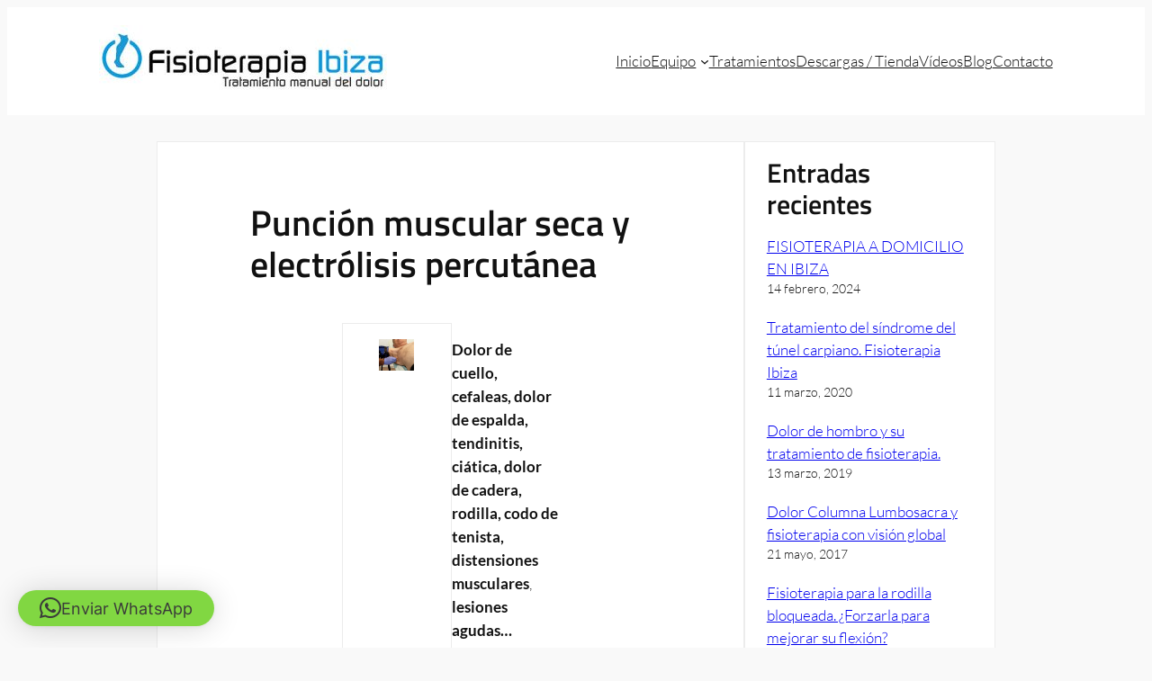

--- FILE ---
content_type: text/css
request_url: https://www.fisioterapiaibiza.com/wp-content/themes/twentytwentyfour/style.css?ver=1.4
body_size: 1096
content:
/*
Theme Name: Twenty Twenty-Four
Theme URI: https://wordpress.org/themes/twentytwentyfour/
Author: the WordPress team
Author URI: https://wordpress.org
Description: Twenty Twenty-Four is designed to be flexible, versatile and applicable to any website. Its collection of templates and patterns tailor to different needs, such as presenting a business, blogging and writing or showcasing work. A multitude of possibilities open up with just a few adjustments to color and typography. Twenty Twenty-Four comes with style variations and full page designs to help speed up the site building process, is fully compatible with the site editor, and takes advantage of new design tools introduced in WordPress 6.4.
Requires at least: 6.4
Tested up to: 6.9
Requires PHP: 7.0
Version: 1.4
License: GNU General Public License v2 or later
License URI: http://www.gnu.org/licenses/gpl-2.0.html
Text Domain: twentytwentyfour
Tags: one-column, custom-colors, custom-menu, custom-logo, editor-style, featured-images, full-site-editing, block-patterns, rtl-language-support, sticky-post, threaded-comments, translation-ready, wide-blocks, block-styles, style-variations, accessibility-ready, blog, portfolio, news
*/

p strong, .caja strong{font-weight: 700}
h1.wp-block-post-title{max-width: 1100px}

/* Header */
.wp-block-navigation .has-child:not(.open-on-click):hover > .wp-block-navigation__submenu-container{min-width: 210px}

/* Home */
.conthome .wp-block-column{background-color: #fff; padding-bottom: 30px}
.conthome .wp-block-column h2, .conthome .wp-block-column p{padding: 0 30px}
.conthome .wp-block-image > a{width: 100%}
.conthome .wp-block-image img{width: 100%; height: 200px; object-fit: cover}
.conthome h2{font-size: 24px}

/* Equipo */
.colequipo{margin-bottom: 40px; gap:0; background-color: #fff; }
.colequipo .wp-block-column:last-child{padding: 30px}
.colequipo .wp-block-image{height: 100%;}
.colequipo .wp-block-image img{object-fit: cover; height: 100%;}

/* Vídeos */
.yrc-shell-cover{min-width: 1000px !important}
.yrc-uploads ul.yrc-core{display: grid;
  grid-template-columns: repeat(3, 1fr);
  gap: 15px;
  padding: 0;
  margin: 0;
  list-style: none;}


/* Tratamientos */
.bterapia{padding: 10px 0}
.bterapia img{width: 100%; height: 200px; object-fit: cover}
.bterapia h3{font-size: 26px; line-height: 1em}
.bterapia h3 a{text-decoration: none;}

/* Tratamiento */
.single-tratamientos_type main{padding-top: 4vh !important}
.single-tratamientos_type h1{padding-top: 40px}
.single-tratamientos_type main .wp-block-columns .wp-block-column:first-child, .single-tratamientos_type main .wp-block-columns .wp-block-column:last-child aside{border: 1px solid #ececec;  box-shadow: 0 1px #ececec; background-color: #fff}
.single-tratamientos_type main .wp-block-latest-posts.wp-block-latest-posts__list li{margin-bottom: 20px}

/* Contacto */
.wpcf7-form{padding-bottom: 60px}
.wpcf7-form input{height: 30px; max-width: 450px; width: 100%;}
.wpcf7-form textarea{max-width: 450px; width: 100%;}
.wpcf7-form .wpcf7-form-control.wpcf7-submit{background-color: #1A93DA; color: #fff; border: none; cursor: pointer; height: 40px}